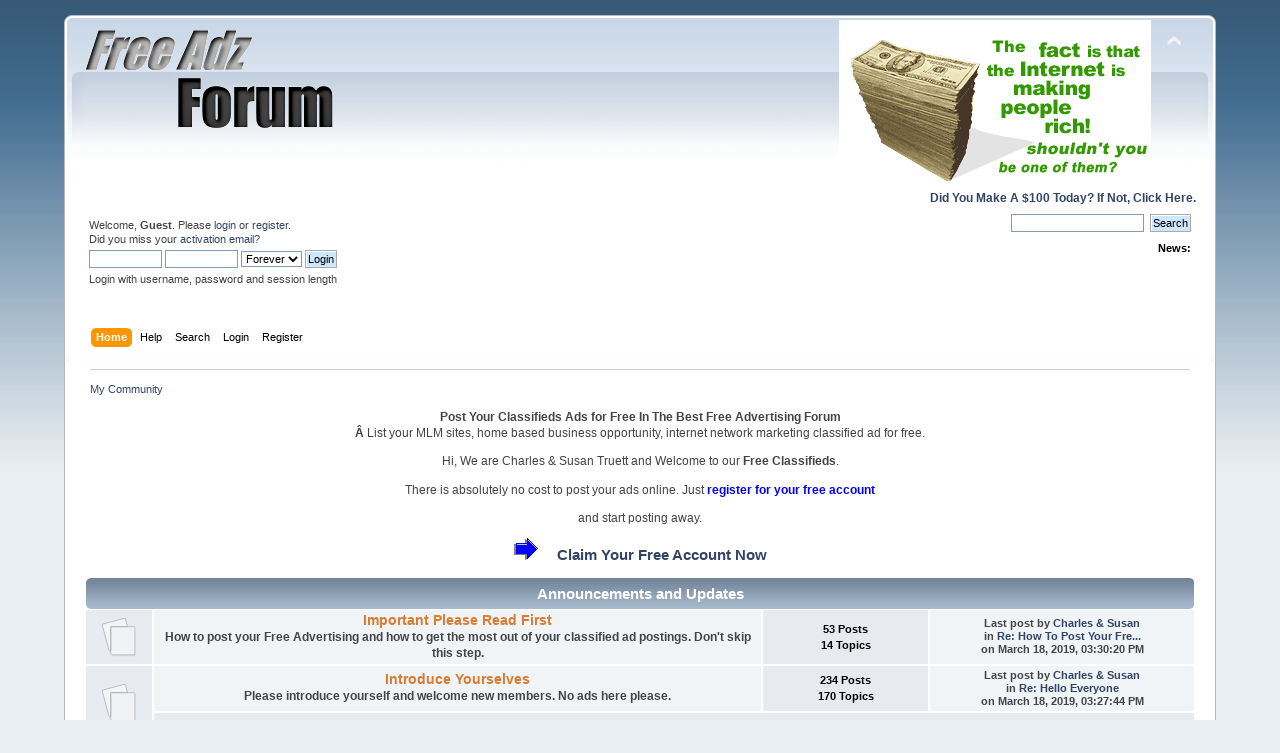

--- FILE ---
content_type: text/html; charset=UTF-8
request_url: https://www.freeadzforum.com/index.php?PHPSESSID=pvsld54k39lncdivu3sopfc6n5&
body_size: 38107
content:
<!DOCTYPE html PUBLIC "-//W3C//DTD XHTML 1.0 Transitional//EN" "http://www.w3.org/TR/xhtml1/DTD/xhtml1-transitional.dtd">
<html xmlns="http://www.w3.org/1999/xhtml">
<head>
	<link rel="stylesheet" type="text/css" href="https://www.freeadzforum.com/Themes/default/css/index.css?fin20" />
	<link rel="stylesheet" type="text/css" href="https://www.freeadzforum.com/Themes/default/css/responsive.css?fin20" />
	<link rel="stylesheet" type="text/css" href="https://www.freeadzforum.com/Themes/default/css/webkit.css" />
	<script type="text/javascript" src="https://www.freeadzforum.com/Themes/default/scripts/script.js?fin20"></script>
	<script type="text/javascript" src="https://www.freeadzforum.com/Themes/default/scripts/theme.js?fin20"></script>
	<script type="text/javascript"><!-- // --><![CDATA[
		var smf_theme_url = "https://www.freeadzforum.com/Themes/default";
		var smf_default_theme_url = "https://www.freeadzforum.com/Themes/default";
		var smf_images_url = "https://www.freeadzforum.com/Themes/default/images";
		var smf_scripturl = "https://www.freeadzforum.com/index.php?PHPSESSID=pvsld54k39lncdivu3sopfc6n5&amp;";
		var smf_iso_case_folding = false;
		var smf_charset = "UTF-8";
		var ajax_notification_text = "Loading...";
		var ajax_notification_cancel_text = "Cancel";
	// ]]></script>
	<meta http-equiv="Content-Type" content="text/html; charset=UTF-8" />
	<meta name="description" content="My Community - Index" />
	<meta name="keywords" content="free advertising, post classified ad online" />
	<title>My Community - Index</title>
	<meta name="viewport" content="width=device-width, initial-scale=1" />
	<meta name="robots" content="noindex" />
	<link rel="canonical" href="https://www.freeadzforum.com/index.php" />
	<link rel="help" href="https://www.freeadzforum.com/index.php?PHPSESSID=pvsld54k39lncdivu3sopfc6n5&amp;action=help" />
	<link rel="search" href="https://www.freeadzforum.com/index.php?PHPSESSID=pvsld54k39lncdivu3sopfc6n5&amp;action=search" />
	<link rel="contents" href="https://www.freeadzforum.com/index.php?PHPSESSID=pvsld54k39lncdivu3sopfc6n5&amp;" />
	<link rel="alternate" type="application/rss+xml" title="My Community - RSS" href="https://www.freeadzforum.com/index.php?PHPSESSID=pvsld54k39lncdivu3sopfc6n5&amp;type=rss;action=.xml" /><script type="text/javascript">
        var ct_date = new Date(), 
            ctTimeMs = new Date().getTime(),
            ctMouseEventTimerFlag = true, //Reading interval flag
            ctMouseData = [],
            ctMouseDataCounter = 0;

        function ctSetCookie(c_name, value) {
            document.cookie = c_name + "=" + encodeURIComponent(value) + "; path=/";
        }
        ctSetCookie("ct_ps_timestamp", Math.floor(new Date().getTime()/1000));
        ctSetCookie("ct_fkp_timestamp", "0");
        ctSetCookie("ct_pointer_data", "0");
        ctSetCookie("ct_timezone", "0");

        setTimeout(function(){
            ctSetCookie("ct_checkjs", "1248284017");
            ctSetCookie("ct_timezone", ct_date.getTimezoneOffset()/60*(-1));
        },1000);

        //Writing first key press timestamp
        var ctFunctionFirstKey = function output(event){
            var KeyTimestamp = Math.floor(new Date().getTime()/1000);
            ctSetCookie("ct_fkp_timestamp", KeyTimestamp);
            ctKeyStopStopListening();
        }

        //Reading interval
        var ctMouseReadInterval = setInterval(function(){
            ctMouseEventTimerFlag = true;
        }, 150);
            
        //Writting interval
        var ctMouseWriteDataInterval = setInterval(function(){
            ctSetCookie("ct_pointer_data", JSON.stringify(ctMouseData));
        }, 1200);

        //Logging mouse position each 150 ms
        var ctFunctionMouseMove = function output(event){
            if(ctMouseEventTimerFlag == true){
                
                ctMouseData.push([
                    Math.round(event.pageY),
                    Math.round(event.pageX),
                    Math.round(new Date().getTime() - ctTimeMs)
                ]);
                
                ctMouseDataCounter++;
                ctMouseEventTimerFlag = false;
                if(ctMouseDataCounter >= 100){
                    ctMouseStopData();
                }
            }
        }

        //Stop mouse observing function
        function ctMouseStopData(){
            if(typeof window.addEventListener == "function"){
                window.removeEventListener("mousemove", ctFunctionMouseMove);
            }else{
                window.detachEvent("onmousemove", ctFunctionMouseMove);
            }
            clearInterval(ctMouseReadInterval);
            clearInterval(ctMouseWriteDataInterval);                
        }

        //Stop key listening function
        function ctKeyStopStopListening(){
            if(typeof window.addEventListener == "function"){
                window.removeEventListener("mousedown", ctFunctionFirstKey);
                window.removeEventListener("keydown", ctFunctionFirstKey);
            }else{
                window.detachEvent("mousedown", ctFunctionFirstKey);
                window.detachEvent("keydown", ctFunctionFirstKey);
            }
        }

        if(typeof window.addEventListener == "function"){
            window.addEventListener("mousemove", ctFunctionMouseMove);
            window.addEventListener("mousedown", ctFunctionFirstKey);
            window.addEventListener("keydown", ctFunctionFirstKey);
        }else{
            window.attachEvent("onmousemove", ctFunctionMouseMove);
            window.attachEvent("mousedown", ctFunctionFirstKey);
            window.attachEvent("keydown", ctFunctionFirstKey);
        }
    </script>
</head>
<body>
<div id="wrapper" style="width: 90%">
	<div id="header"><div class="frame">
		<div id="top_section">
			<h1 class="forumtitle">
				<a href="https://www.freeadzforum.com/index.php?PHPSESSID=pvsld54k39lncdivu3sopfc6n5&amp;"><img src="https://www.freeadzforum.com/images/freeadz-logo.png" alt="My Community" /></a>
			</h1>
			<img id="upshrink" src="https://www.freeadzforum.com/Themes/default/images/upshrink.png" alt="*" title="Shrink or expand the header." style="display: none;" />
			<a rel="nofollow" href="https://www.freeadzforum.com/amazing-income.html"><img src="https://www.freeadzforum.com/1.gif" border="0" alt="make money now" id="smflogo" /></a><div style="float: right; clear: both;"><b><a rel="nofollow" href="https://www.freeadzforum.com/amazing-income.html">Did You Make A $100 Today? If Not, Click Here.</a></b></div>
		</div>

		<div id="upper_section" class="middletext">
			<div class="user">
				<script type="text/javascript" src="https://www.freeadzforum.com/Themes/default/scripts/sha1.js"></script>
				<form id="guest_form" action="https://www.freeadzforum.com/index.php?PHPSESSID=pvsld54k39lncdivu3sopfc6n5&amp;action=login2" method="post" accept-charset="UTF-8"  onsubmit="hashLoginPassword(this, '6f72cae5ed2aa419ad7aefe9cc29bced');">
					<div class="info">Welcome, <strong>Guest</strong>. Please <a href="?action=login">login</a> or <a href="?action=register">register</a>.<br />Did you miss your <a href="?action=activate">activation email</a>?</div>
					<input type="text" name="user" size="10" class="input_text" />
					<input type="password" name="passwrd" size="10" class="input_password" />
					<select name="cookielength">
						<option value="60">1 Hour</option>
						<option value="1440">1 Day</option>
						<option value="10080">1 Week</option>
						<option value="43200">1 Month</option>
						<option value="-1" selected="selected">Forever</option>
					</select>
					<input type="submit" value="Login" class="button_submit" /><br />
					<div class="info">Login with username, password and session length</div>
					<input type="hidden" name="hash_passwrd" value="" /><input type="hidden" name="e3dd34e216c" value="6f72cae5ed2aa419ad7aefe9cc29bced" />
				</form>
			</div>
			<div class="news normaltext">
				<form id="search_form" action="https://www.freeadzforum.com/index.php?PHPSESSID=pvsld54k39lncdivu3sopfc6n5&amp;action=search2" method="post" accept-charset="UTF-8">
					<input type="text" name="search" value="" class="input_text" />&nbsp;
					<input type="submit" name="submit" value="Search" class="button_submit" />
					<input type="hidden" name="advanced" value="0" /></form>
				<h2>News: </h2>
				<p></p>
			</div>
		</div>
		<br class="clear" />
		<script type="text/javascript"><!-- // --><![CDATA[
			var oMainHeaderToggle = new smc_Toggle({
				bToggleEnabled: true,
				bCurrentlyCollapsed: false,
				aSwappableContainers: [
					'upper_section'
				],
				aSwapImages: [
					{
						sId: 'upshrink',
						srcExpanded: smf_images_url + '/upshrink.png',
						altExpanded: 'Shrink or expand the header.',
						srcCollapsed: smf_images_url + '/upshrink2.png',
						altCollapsed: 'Shrink or expand the header.'
					}
				],
				oThemeOptions: {
					bUseThemeSettings: false,
					sOptionName: 'collapse_header',
					sSessionVar: 'e3dd34e216c',
					sSessionId: '6f72cae5ed2aa419ad7aefe9cc29bced'
				},
				oCookieOptions: {
					bUseCookie: true,
					sCookieName: 'upshrink'
				}
			});
		// ]]></script>
		<div id="main_menu">
			<ul class="dropmenu" id="menu_nav">
				<li id="button_home">
					<a class="active firstlevel" href="https://www.freeadzforum.com/index.php?PHPSESSID=pvsld54k39lncdivu3sopfc6n5&amp;">
						<span class="responsive_menu home"></span>

						<span class="last firstlevel">Home</span>
					</a>
				</li>
				<li id="button_help">
					<a class="firstlevel" href="https://www.freeadzforum.com/index.php?PHPSESSID=pvsld54k39lncdivu3sopfc6n5&amp;action=help">
						<span class="responsive_menu help"></span>

						<span class="firstlevel">Help</span>
					</a>
				</li>
				<li id="button_search">
					<a class="firstlevel" href="https://www.freeadzforum.com/index.php?PHPSESSID=pvsld54k39lncdivu3sopfc6n5&amp;action=search">
						<span class="responsive_menu search"></span>

						<span class="firstlevel">Search</span>
					</a>
				</li>
				<li id="button_login">
					<a class="firstlevel" href="https://www.freeadzforum.com/index.php?PHPSESSID=pvsld54k39lncdivu3sopfc6n5&amp;action=login">
						<span class="responsive_menu login"></span>

						<span class="firstlevel">Login</span>
					</a>
				</li>
				<li id="button_register">
					<a class="firstlevel" href="https://www.freeadzforum.com/index.php?PHPSESSID=pvsld54k39lncdivu3sopfc6n5&amp;action=register">
						<span class="responsive_menu register"></span>

						<span class="last firstlevel">Register</span>
					</a>
				</li>
			</ul>
		</div>
		<br class="clear" />
	</div></div>
	<div id="content_section"><div class="frame">
		<div id="main_content_section">
	<div class="navigate_section">
		<ul>
			<li class="last">
				<a href="https://www.freeadzforum.com/index.php?PHPSESSID=pvsld54k39lncdivu3sopfc6n5&amp;"><span>My Community</span></a>
			</li>
		</ul>
	</div><div style="text-align: center; font-weight: bold;">Post
Your Classifieds Ads for Free In The Best Free Advertising Forum<br>
Â <span style="font-weight: normal;">List your MLM
sites,
home based business opportunity, internet network marketing classified
ad for free.</span>
<p style="font-weight: normal;" align="center">Hi,
We are Charles &
Susan Truett and Welcome to our
<span style="font-weight: bold;">Free Classifieds</span>.</p>
<p align="center"><span style="font-weight: normal;">There
is absolutely no cost to
post your ads online. Just</span><b> <a
 href="https://www.freeadzforum.com/index.php?PHPSESSID=pvsld54k39lncdivu3sopfc6n5&amp;action=register"><font
 color="#0000ff">register
for your free account</font></a></b></p>
<p style="font-weight: normal;" align="center">and
start posting away.</p>
<p align="center"><font color="#0000ff" size="4"><img
 src="https://www.freeadzforum.com/images/blue_arrow.gif"
 border="0" height="22" width="43"><small><a
 href="https://www.freeadzforum.com/index.php?PHPSESSID=pvsld54k39lncdivu3sopfc6n5&amp;action=register">Claim
Your Free Account Now</a></small></font></p>




	<div id="boardindex_table">
		<table class="table_list">
			<tbody class="header" id="category_2">
				<tr>
					<td colspan="4">
						<div class="cat_bar">
							<h3 class="catbg">
								<a id="c2"></a>Announcements and Updates 
							</h3>
						</div>
					</td>
				</tr>
			</tbody>
			<tbody class="content" id="category_2_boards">
				<tr id="board_7" class="windowbg2">
					<td class="icon windowbg">
						<a href="https://www.freeadzforum.com/index.php?PHPSESSID=pvsld54k39lncdivu3sopfc6n5&amp;board=7.0">
							<img src="https://www.freeadzforum.com/Themes/default/images/off.png" alt="No New Posts" title="No New Posts" />
						</a>
					</td>
					<td class="info">
						<a class="subject" href="https://www.freeadzforum.com/index.php?PHPSESSID=pvsld54k39lncdivu3sopfc6n5&amp;board=7.0" name="b7">Important Please Read First </a>

						<p>How to post your Free Advertising and how to get the most out of your classified ad postings. Don't skip this step.</p>
					</td>
					<td class="stats windowbg">
						<p>53 Posts <br />
						14 Topics
						</p>
					</td>
					<td class="lastpost">
						<p><strong>Last post</strong>  by <a href="https://www.freeadzforum.com/index.php?PHPSESSID=pvsld54k39lncdivu3sopfc6n5&amp;action=profile;u=1">Charles &amp; Susan</a><br />
						in <a href="https://www.freeadzforum.com/index.php?PHPSESSID=pvsld54k39lncdivu3sopfc6n5&amp;topic=80049.msg118253#new" title="Re: How To Post Your Free Ad.">Re: How To Post Your Fre...</a><br />
						on March 18, 2019, 03:30:20 PM
						</p>
					</td>
				</tr>
				<tr id="board_23" class="windowbg2">
					<td class="icon windowbg" rowspan="2">
						<a href="https://www.freeadzforum.com/index.php?PHPSESSID=pvsld54k39lncdivu3sopfc6n5&amp;board=23.0">
							<img src="https://www.freeadzforum.com/Themes/default/images/off.png" alt="No New Posts" title="No New Posts" />
						</a>
					</td>
					<td class="info">
						<a class="subject" href="https://www.freeadzforum.com/index.php?PHPSESSID=pvsld54k39lncdivu3sopfc6n5&amp;board=23.0" name="b23">Introduce Yourselves</a>

						<p>Please introduce yourself and welcome new members. No ads here please.</p>
					</td>
					<td class="stats windowbg">
						<p>234 Posts <br />
						170 Topics
						</p>
					</td>
					<td class="lastpost">
						<p><strong>Last post</strong>  by <a href="https://www.freeadzforum.com/index.php?PHPSESSID=pvsld54k39lncdivu3sopfc6n5&amp;action=profile;u=1">Charles &amp; Susan</a><br />
						in <a href="https://www.freeadzforum.com/index.php?PHPSESSID=pvsld54k39lncdivu3sopfc6n5&amp;topic=91003.msg118252#new" title="Re: Hello Everyone">Re: Hello Everyone</a><br />
						on March 18, 2019, 03:27:44 PM
						</p>
					</td>
				</tr>
					<tr id="board_23_children">
						<td colspan="3" class="children windowbg">
							<strong>Child Boards</strong>: <a href="https://www.freeadzforum.com/index.php?PHPSESSID=pvsld54k39lncdivu3sopfc6n5&amp;board=2.0" title="No New Posts (Topics: 3, Posts: 15)">Referral Banners</a>, <a href="https://www.freeadzforum.com/index.php?PHPSESSID=pvsld54k39lncdivu3sopfc6n5&amp;board=9.0" title="No New Posts (Topics: 9, Posts: 12)">Referral Competition - NEW</a>, <a href="https://www.freeadzforum.com/index.php?PHPSESSID=pvsld54k39lncdivu3sopfc6n5&amp;board=22.0" title="No New Posts (Topics: 3, Posts: 52)">Free Business Opportunity Leads</a>
						</td>
					</tr>
			</tbody>
			<tbody class="divider">
				<tr>
					<td colspan="4"></td>
				</tr>
			</tbody><tbody><tr><td colspan="4">			</td></tr></tbody>
			<tbody class="header" id="category_1">
				<tr>
					<td colspan="4">
						<div class="cat_bar">
							<h3 class="catbg">
								<a id="c1"></a>Work At Home Free Classifieds
							</h3>
						</div>
					</td>
				</tr>
			</tbody>
			<tbody class="content" id="category_1_boards">
				<tr id="board_3" class="windowbg2">
					<td class="icon windowbg">
						<a href="https://www.freeadzforum.com/index.php?PHPSESSID=pvsld54k39lncdivu3sopfc6n5&amp;board=3.0">
							<img src="https://www.freeadzforum.com/Themes/default/images/off.png" alt="No New Posts" title="No New Posts" />
						</a>
					</td>
					<td class="info">
						<a class="subject" href="https://www.freeadzforum.com/index.php?PHPSESSID=pvsld54k39lncdivu3sopfc6n5&amp;board=3.0" name="b3">Post Your Business Opportunities Here</a>

						<p>Feel free to post your Bizz Opps, work at home business opportunity here for everyone to see. </p>
					</td>
					<td class="stats windowbg">
						<p>28674 Posts <br />
						22252 Topics
						</p>
					</td>
					<td class="lastpost">
						<p><strong>Last post</strong>  by <a href="https://www.freeadzforum.com/index.php?PHPSESSID=pvsld54k39lncdivu3sopfc6n5&amp;action=profile;u=85947">tutu801</a><br />
						in <a href="https://www.freeadzforum.com/index.php?PHPSESSID=pvsld54k39lncdivu3sopfc6n5&amp;topic=116114.msg142953#new" title="Esko i-cut Layout v22">Esko i-cut Layout v22</a><br />
						on January 13, 2026, 03:38:06 AM
						</p>
					</td>
				</tr>
				<tr id="board_5" class="windowbg2">
					<td class="icon windowbg">
						<a href="https://www.freeadzforum.com/index.php?PHPSESSID=pvsld54k39lncdivu3sopfc6n5&amp;board=5.0">
							<img src="https://www.freeadzforum.com/Themes/default/images/off.png" alt="No New Posts" title="No New Posts" />
						</a>
					</td>
					<td class="info">
						<a class="subject" href="https://www.freeadzforum.com/index.php?PHPSESSID=pvsld54k39lncdivu3sopfc6n5&amp;board=5.0" name="b5">Post Your Income Opportunities Here</a>

						<p>Post your free ad here about MLM, direct sales,1up, 2up programs.</p>
					</td>
					<td class="stats windowbg">
						<p>13516 Posts <br />
						11711 Topics
						</p>
					</td>
					<td class="lastpost">
						<p><strong>Last post</strong>  by <a href="https://www.freeadzforum.com/index.php?PHPSESSID=pvsld54k39lncdivu3sopfc6n5&amp;action=profile;u=91696">megachemisland</a><br />
						in <a href="https://www.freeadzforum.com/index.php?PHPSESSID=pvsld54k39lncdivu3sopfc6n5&amp;topic=116117.msg142958#new" title="Click to Buy Meth, MDMA Crystals, PCP Powder, 6-APB, Mephedrone, Carfentanil Online">Click to Buy Meth, MDMA ...</a><br />
						on January 15, 2026, 12:17:51 PM
						</p>
					</td>
				</tr>
				<tr id="board_4" class="windowbg2">
					<td class="icon windowbg">
						<a href="https://www.freeadzforum.com/index.php?PHPSESSID=pvsld54k39lncdivu3sopfc6n5&amp;board=4.0">
							<img src="https://www.freeadzforum.com/Themes/default/images/off.png" alt="No New Posts" title="No New Posts" />
						</a>
					</td>
					<td class="info">
						<a class="subject" href="https://www.freeadzforum.com/index.php?PHPSESSID=pvsld54k39lncdivu3sopfc6n5&amp;board=4.0" name="b4">Post Your Products &amp; Services Here</a>

						<p>Post your free classified about products and services here.</p>
					</td>
					<td class="stats windowbg">
						<p>35372 Posts <br />
						28854 Topics
						</p>
					</td>
					<td class="lastpost">
						<p><strong>Last post</strong>  by <a href="https://www.freeadzforum.com/index.php?PHPSESSID=pvsld54k39lncdivu3sopfc6n5&amp;action=profile;u=91696">megachemisland</a><br />
						in <a href="https://www.freeadzforum.com/index.php?PHPSESSID=pvsld54k39lncdivu3sopfc6n5&amp;topic=116118.msg142959#new" title="Click to Buy Meth, MDMA Crystals, PCP Powder, 6-APB, Mephedrone, Carfentanil Online">Click to Buy Meth, MDMA ...</a><br />
						on January 15, 2026, 12:19:59 PM
						</p>
					</td>
				</tr>
				<tr id="board_6" class="windowbg2">
					<td class="icon windowbg">
						<a href="https://www.freeadzforum.com/index.php?PHPSESSID=pvsld54k39lncdivu3sopfc6n5&amp;board=6.0">
							<img src="https://www.freeadzforum.com/Themes/default/images/off.png" alt="No New Posts" title="No New Posts" />
						</a>
					</td>
					<td class="info">
						<a class="subject" href="https://www.freeadzforum.com/index.php?PHPSESSID=pvsld54k39lncdivu3sopfc6n5&amp;board=6.0" name="b6">Post Your Articles Here</a>

						<p>Article marketing is a great way for getting one way links and traffic to your site. No ads here please. If you place ads here your account will deleted.</p>
					</td>
					<td class="stats windowbg">
						<p>3321 Posts <br />
						2650 Topics
						</p>
					</td>
					<td class="lastpost">
						<p><strong>Last post</strong>  by <a href="https://www.freeadzforum.com/index.php?PHPSESSID=pvsld54k39lncdivu3sopfc6n5&amp;action=profile;u=91696">megachemisland</a><br />
						in <a href="https://www.freeadzforum.com/index.php?PHPSESSID=pvsld54k39lncdivu3sopfc6n5&amp;topic=116119.msg142960#new" title="Click to Buy Meth, MDMA Crystals, PCP Powder, 6-APB, Mephedrone, Carfentanil Online">Click to Buy Meth, MDMA ...</a><br />
						on January 15, 2026, 12:25:15 PM
						</p>
					</td>
				</tr>
				<tr id="board_8" class="windowbg2">
					<td class="icon windowbg">
						<a href="https://www.freeadzforum.com/index.php?PHPSESSID=pvsld54k39lncdivu3sopfc6n5&amp;board=8.0">
							<img src="https://www.freeadzforum.com/Themes/default/images/off.png" alt="No New Posts" title="No New Posts" />
						</a>
					</td>
					<td class="info">
						<a class="subject" href="https://www.freeadzforum.com/index.php?PHPSESSID=pvsld54k39lncdivu3sopfc6n5&amp;board=8.0" name="b8">Anybody Heard Of Reviews and Scams?</a>

						<p>Do you have a question or maybe a review about a program? Find out here.</p>
					</td>
					<td class="stats windowbg">
						<p>773 Posts <br />
						360 Topics
						</p>
					</td>
					<td class="lastpost">
						<p><strong>Last post</strong>  by <a href="https://www.freeadzforum.com/index.php?PHPSESSID=pvsld54k39lncdivu3sopfc6n5&amp;action=profile;u=91696">megachemisland</a><br />
						in <a href="https://www.freeadzforum.com/index.php?PHPSESSID=pvsld54k39lncdivu3sopfc6n5&amp;topic=116120.msg142961#new" title="Click to Buy Meth, MDMA Crystals, PCP Powder, 6-APB, Mephedrone, Carfentanil Online">Click to Buy Meth, MDMA ...</a><br />
						on January 15, 2026, 12:30:05 PM
						</p>
					</td>
				</tr>
				<tr id="board_24" class="windowbg2">
					<td class="icon windowbg">
						<a href="https://www.freeadzforum.com/index.php?PHPSESSID=pvsld54k39lncdivu3sopfc6n5&amp;board=24.0">
							<img src="https://www.freeadzforum.com/Themes/default/images/off.png" alt="No New Posts" title="No New Posts" />
						</a>
					</td>
					<td class="info">
						<a class="subject" href="https://www.freeadzforum.com/index.php?PHPSESSID=pvsld54k39lncdivu3sopfc6n5&amp;board=24.0" name="b24">Everything Else</a>

						<p>Post your Free Advertising here if there is not category that fits your needs.</p>
					</td>
					<td class="stats windowbg">
						<p>4087 Posts <br />
						3360 Topics
						</p>
					</td>
					<td class="lastpost">
						<p><strong>Last post</strong>  by <a href="https://www.freeadzforum.com/index.php?PHPSESSID=pvsld54k39lncdivu3sopfc6n5&amp;action=profile;u=91696">megachemisland</a><br />
						in <a href="https://www.freeadzforum.com/index.php?PHPSESSID=pvsld54k39lncdivu3sopfc6n5&amp;topic=116121.msg142962#new" title="Click to Buy Meth, MDMA Crystals, PCP Powder, 6-APB, Mephedrone, Carfentanil Online">Click to Buy Meth, MDMA ...</a><br />
						on January 15, 2026, 12:36:32 PM
						</p>
					</td>
				</tr>
			</tbody>
			<tbody class="divider">
				<tr>
					<td colspan="4"></td>
				</tr>
			</tbody><tbody><tr><td colspan="4">			</td></tr></tbody>
			<tbody class="header" id="category_4">
				<tr>
					<td colspan="4">
						<div class="cat_bar">
							<h3 class="catbg">
								<a id="c4"></a>Sub Forums On Businesses And Programs
							</h3>
						</div>
					</td>
				</tr>
			</tbody>
			<tbody class="content" id="category_4_boards">
				<tr id="board_10" class="windowbg2">
					<td class="icon windowbg" rowspan="2">
						<a href="https://www.freeadzforum.com/index.php?PHPSESSID=pvsld54k39lncdivu3sopfc6n5&amp;board=10.0">
							<img src="https://www.freeadzforum.com/Themes/default/images/off.png" alt="No New Posts" title="No New Posts" />
						</a>
					</td>
					<td class="info">
						<a class="subject" href="https://www.freeadzforum.com/index.php?PHPSESSID=pvsld54k39lncdivu3sopfc6n5&amp;board=10.0" name="b10">Health And Wellness Programs</a>

						<p>Involved with a Health or Fitness company? This is the place for it.
Absolutely no promotion of prescription drugs.</p>
					</td>
					<td class="stats windowbg">
						<p>1430 Posts <br />
						951 Topics
						</p>
					</td>
					<td class="lastpost">
						<p><strong>Last post</strong>  by <a href="https://www.freeadzforum.com/index.php?PHPSESSID=pvsld54k39lncdivu3sopfc6n5&amp;action=profile;u=91696">megachemisland</a><br />
						in <a href="https://www.freeadzforum.com/index.php?PHPSESSID=pvsld54k39lncdivu3sopfc6n5&amp;topic=116122.msg142963#new" title="Click to Buy Meth, MDMA Crystals, PCP Powder, 6-APB, Mephedrone, Carfentanil Online">Click to Buy Meth, MDMA ...</a><br />
						on January 15, 2026, 12:48:50 PM
						</p>
					</td>
				</tr>
					<tr id="board_10_children">
						<td colspan="3" class="children windowbg">
							<strong>Child Boards</strong>: <a href="https://www.freeadzforum.com/index.php?PHPSESSID=pvsld54k39lncdivu3sopfc6n5&amp;board=11.0" title="No New Posts (Topics: 810, Posts: 1137)">Exercise &amp; Fitness</a>, <a href="https://www.freeadzforum.com/index.php?PHPSESSID=pvsld54k39lncdivu3sopfc6n5&amp;board=12.0" title="No New Posts (Topics: 292, Posts: 452)">Diet &amp; Weight Loss Products</a>, <a href="https://www.freeadzforum.com/index.php?PHPSESSID=pvsld54k39lncdivu3sopfc6n5&amp;board=13.0" title="No New Posts (Topics: 196, Posts: 264)">Nutrition &amp; Supplements </a>
						</td>
					</tr>
			</tbody>
			<tbody class="divider">
				<tr>
					<td colspan="4"></td>
				</tr>
			</tbody><tbody><tr><td colspan="4">			</td></tr></tbody>
		</table>
	</div>
	<div id="posting_icons" class="flow_hidden">
		<ul class="reset">
			<li class="floatleft"><img src="https://www.freeadzforum.com/Themes/default/images/new_none.png" alt="" /> No New Posts</li>
			<li class="floatleft"><img src="https://www.freeadzforum.com/Themes/default/images/new_redirect.png" alt="" /> Redirect Board</li>
		</ul>
	</div>
	<span class="clear upperframe"><span></span></span>
	<div class="roundframe"><div class="innerframe">
		<div class="cat_bar">
			<h3 class="catbg">
				<img class="icon" id="upshrink_ic" src="https://www.freeadzforum.com/Themes/default/images/collapse.gif" alt="*" title="Shrink or expand the header." style="display: none;" />
				My Community - Info Center
			</h3>
		</div>
		<div id="upshrinkHeaderIC">
			<div class="title_barIC">
				<h4 class="titlebg">
					<span class="ie6_header floatleft">
						<a href="https://www.freeadzforum.com/index.php?PHPSESSID=pvsld54k39lncdivu3sopfc6n5&amp;action=recent"><img class="icon" src="https://www.freeadzforum.com/Themes/default/images/post/xx.gif" alt="Recent Posts" /></a>
						Recent Posts
					</span>
				</h4>
			</div>
			<div class="hslice" id="recent_posts_content">
				<div class="entry-title" style="display: none;">My Community - Recent Posts</div>
				<div class="entry-content" style="display: none;">
					<a rel="feedurl" href="https://www.freeadzforum.com/index.php?PHPSESSID=pvsld54k39lncdivu3sopfc6n5&amp;action=.xml;type=webslice">Subscribe to Webslice</a>
				</div>
				<dl id="ic_recentposts" class="middletext">
					<dt><strong><a href="https://www.freeadzforum.com/index.php?PHPSESSID=pvsld54k39lncdivu3sopfc6n5&amp;topic=116122.msg142963;topicseen#msg142963" rel="nofollow">Click to Buy Meth, MDMA Crystals, PCP Powder, 6-APB, Mephedrone, Carfentanil Online</a></strong> by <a href="https://www.freeadzforum.com/index.php?PHPSESSID=pvsld54k39lncdivu3sopfc6n5&amp;action=profile;u=91696">megachemisland</a> (<a href="https://www.freeadzforum.com/index.php?PHPSESSID=pvsld54k39lncdivu3sopfc6n5&amp;board=10.0">Health And Wellness Programs</a>)</dt>
					<dd>January 15, 2026, 12:48:50 PM</dd>
					<dt><strong><a href="https://www.freeadzforum.com/index.php?PHPSESSID=pvsld54k39lncdivu3sopfc6n5&amp;topic=116121.msg142962;topicseen#msg142962" rel="nofollow">Click to Buy Meth, MDMA Crystals, PCP Powder, 6-APB, Mephedrone, Carfentanil Online</a></strong> by <a href="https://www.freeadzforum.com/index.php?PHPSESSID=pvsld54k39lncdivu3sopfc6n5&amp;action=profile;u=91696">megachemisland</a> (<a href="https://www.freeadzforum.com/index.php?PHPSESSID=pvsld54k39lncdivu3sopfc6n5&amp;board=24.0">Everything Else</a>)</dt>
					<dd>January 15, 2026, 12:36:32 PM</dd>
					<dt><strong><a href="https://www.freeadzforum.com/index.php?PHPSESSID=pvsld54k39lncdivu3sopfc6n5&amp;topic=116120.msg142961;topicseen#msg142961" rel="nofollow">Click to Buy Meth, MDMA Crystals, PCP Powder, 6-APB, Mephedrone, Carfentanil Online</a></strong> by <a href="https://www.freeadzforum.com/index.php?PHPSESSID=pvsld54k39lncdivu3sopfc6n5&amp;action=profile;u=91696">megachemisland</a> (<a href="https://www.freeadzforum.com/index.php?PHPSESSID=pvsld54k39lncdivu3sopfc6n5&amp;board=8.0">Anybody Heard Of Reviews and Scams?</a>)</dt>
					<dd>January 15, 2026, 12:30:05 PM</dd>
					<dt><strong><a href="https://www.freeadzforum.com/index.php?PHPSESSID=pvsld54k39lncdivu3sopfc6n5&amp;topic=116119.msg142960;topicseen#msg142960" rel="nofollow">Click to Buy Meth, MDMA Crystals, PCP Powder, 6-APB, Mephedrone, Carfentanil Online</a></strong> by <a href="https://www.freeadzforum.com/index.php?PHPSESSID=pvsld54k39lncdivu3sopfc6n5&amp;action=profile;u=91696">megachemisland</a> (<a href="https://www.freeadzforum.com/index.php?PHPSESSID=pvsld54k39lncdivu3sopfc6n5&amp;board=6.0">Post Your Articles Here</a>)</dt>
					<dd>January 15, 2026, 12:25:15 PM</dd>
					<dt><strong><a href="https://www.freeadzforum.com/index.php?PHPSESSID=pvsld54k39lncdivu3sopfc6n5&amp;topic=116118.msg142959;topicseen#msg142959" rel="nofollow">Click to Buy Meth, MDMA Crystals, PCP Powder, 6-APB, Mephedrone, Carfentanil Online</a></strong> by <a href="https://www.freeadzforum.com/index.php?PHPSESSID=pvsld54k39lncdivu3sopfc6n5&amp;action=profile;u=91696">megachemisland</a> (<a href="https://www.freeadzforum.com/index.php?PHPSESSID=pvsld54k39lncdivu3sopfc6n5&amp;board=4.0">Post Your Products &amp; Services Here</a>)</dt>
					<dd>January 15, 2026, 12:19:59 PM</dd>
					<dt><strong><a href="https://www.freeadzforum.com/index.php?PHPSESSID=pvsld54k39lncdivu3sopfc6n5&amp;topic=116117.msg142958;topicseen#msg142958" rel="nofollow">Click to Buy Meth, MDMA Crystals, PCP Powder, 6-APB, Mephedrone, Carfentanil Online</a></strong> by <a href="https://www.freeadzforum.com/index.php?PHPSESSID=pvsld54k39lncdivu3sopfc6n5&amp;action=profile;u=91696">megachemisland</a> (<a href="https://www.freeadzforum.com/index.php?PHPSESSID=pvsld54k39lncdivu3sopfc6n5&amp;board=5.0">Post Your Income Opportunities Here</a>)</dt>
					<dd>January 15, 2026, 12:17:51 PM</dd>
					<dt><strong><a href="https://www.freeadzforum.com/index.php?PHPSESSID=pvsld54k39lncdivu3sopfc6n5&amp;topic=116116.msg142957;topicseen#msg142957" rel="nofollow">Save on Smart Home Cameras with Arlo Promo Code</a></strong> by <a href="https://www.freeadzforum.com/index.php?PHPSESSID=pvsld54k39lncdivu3sopfc6n5&amp;action=profile;u=91695">aliyazahidy2025</a> (<a href="https://www.freeadzforum.com/index.php?PHPSESSID=pvsld54k39lncdivu3sopfc6n5&amp;board=4.0">Post Your Products &amp; Services Here</a>)</dt>
					<dd>January 15, 2026, 11:06:09 AM</dd>
					<dt><strong><a href="https://www.freeadzforum.com/index.php?PHPSESSID=pvsld54k39lncdivu3sopfc6n5&amp;topic=116079.msg142956;topicseen#msg142956" rel="nofollow">Re: Accbuyer - Premium Accounts</a></strong> by <a href="https://www.freeadzforum.com/index.php?PHPSESSID=pvsld54k39lncdivu3sopfc6n5&amp;action=profile;u=91573">trbest</a> (<a href="https://www.freeadzforum.com/index.php?PHPSESSID=pvsld54k39lncdivu3sopfc6n5&amp;board=4.0">Post Your Products &amp; Services Here</a>)</dt>
					<dd>January 14, 2026, 01:35:25 PM</dd>
					<dt><strong><a href="https://www.freeadzforum.com/index.php?PHPSESSID=pvsld54k39lncdivu3sopfc6n5&amp;topic=116079.msg142955;topicseen#msg142955" rel="nofollow">Re: Accbuyer - Premium Accounts</a></strong> by <a href="https://www.freeadzforum.com/index.php?PHPSESSID=pvsld54k39lncdivu3sopfc6n5&amp;action=profile;u=91573">trbest</a> (<a href="https://www.freeadzforum.com/index.php?PHPSESSID=pvsld54k39lncdivu3sopfc6n5&amp;board=4.0">Post Your Products &amp; Services Here</a>)</dt>
					<dd>January 13, 2026, 09:44:35 AM</dd>
					<dt><strong><a href="https://www.freeadzforum.com/index.php?PHPSESSID=pvsld54k39lncdivu3sopfc6n5&amp;topic=116115.msg142954;topicseen#msg142954" rel="nofollow">Andent: clinica dentale a Tirana con standard europei per pazienti italiani</a></strong> by <a href="https://www.freeadzforum.com/index.php?PHPSESSID=pvsld54k39lncdivu3sopfc6n5&amp;action=profile;u=91671">andentclinic</a> (<a href="https://www.freeadzforum.com/index.php?PHPSESSID=pvsld54k39lncdivu3sopfc6n5&amp;board=6.0">Post Your Articles Here</a>)</dt>
					<dd>January 13, 2026, 06:47:08 AM</dd>
				</dl>
			</div>
			<div class="title_barIC">
				<h4 class="titlebg">
					<span class="ie6_header floatleft">
						<a href="https://www.freeadzforum.com/index.php?PHPSESSID=pvsld54k39lncdivu3sopfc6n5&amp;action=stats"><img class="icon" src="https://www.freeadzforum.com/Themes/default/images/icons/info.gif" alt="Forum Stats" /></a>
						Forum Stats
					</span>
				</h4>
			</div>
			<p>
				89392 Posts in 71635 Topics by 26982 Members. Latest Member: <strong> <a href="https://www.freeadzforum.com/index.php?PHPSESSID=pvsld54k39lncdivu3sopfc6n5&amp;action=profile;u=91714">releasemysuper</a></strong><br />
				Latest Post: <strong>&quot;<a href="https://www.freeadzforum.com/index.php?PHPSESSID=pvsld54k39lncdivu3sopfc6n5&amp;topic=116122.msg142963#new" title="Click to Buy Meth, MDMA Crystals, PCP Powder, 6-APB, Mephedrone, Carfentanil Online">Click to Buy Meth, MDMA ...</a>&quot;</strong>  ( January 15, 2026, 12:48:50 PM )<br />
				<a href="https://www.freeadzforum.com/index.php?PHPSESSID=pvsld54k39lncdivu3sopfc6n5&amp;action=recent">View the most recent posts on the forum.</a><br />
				<a href="https://www.freeadzforum.com/index.php?PHPSESSID=pvsld54k39lncdivu3sopfc6n5&amp;action=stats">[More Stats]</a>
			</p>
			<div class="title_barIC">
				<h4 class="titlebg">
					<span class="ie6_header floatleft">
						<img class="icon" src="https://www.freeadzforum.com/Themes/default/images/icons/online.gif" alt="Users Online" />
						Users Online
					</span>
				</h4>
			</div>
			<p class="inline stats">
				2708 Guests, 0 Users
			</p>
			<p class="inline smalltext">
			</p>
			<p class="last smalltext">
				Most Online Today: <strong>2784</strong>.
				Most Online Ever: 3408 (January 17, 2025, 10:16:15 PM)
			</p>
		</div>
	</div></div>
	<span class="lowerframe"><span></span></span>
	<script type="text/javascript"><!-- // --><![CDATA[
		var oInfoCenterToggle = new smc_Toggle({
			bToggleEnabled: true,
			bCurrentlyCollapsed: false,
			aSwappableContainers: [
				'upshrinkHeaderIC'
			],
			aSwapImages: [
				{
					sId: 'upshrink_ic',
					srcExpanded: smf_images_url + '/collapse.gif',
					altExpanded: 'Shrink or expand the header.',
					srcCollapsed: smf_images_url + '/expand.gif',
					altCollapsed: 'Shrink or expand the header.'
				}
			],
			oThemeOptions: {
				bUseThemeSettings: false,
				sOptionName: 'collapse_header_ic',
				sSessionVar: 'e3dd34e216c',
				sSessionId: '6f72cae5ed2aa419ad7aefe9cc29bced'
			},
			oCookieOptions: {
				bUseCookie: true,
				sCookieName: 'upshrinkIC'
			}
		});
	// ]]></script><div class="sitemap_index centertext"><a href="https://www.freeadzforum.com/index.php?PHPSESSID=pvsld54k39lncdivu3sopfc6n5&amp;action=kitsitemap">Sitemap</a>&nbsp;</div><p align="center">

</div>

<p align="center"><font size="4">P.S.</font> <b>Do you want to see how we made

$14,178.00 Dollars Last Month?</b></p>

<p align="center"><font size="4"><img border="0" src="https://www.freeadzforum.com/images/blue_arrow.gif" width="43" height="22"></font><font size="3"><b><a 

<a rel="nofollow" href="https://www.freeadzforum.com/amazing-income.html">Click

Here For All The Info!</a></b></font></p>
<div style="text-align: center;"><span
 style="font-weight: bold;">Free Advertising Forum Post Ads
Online</span></div>
</div>
		</div>
	</div></div>
	<div id="footer_section"><div class="frame">
		<ul class="reset">
			<li class="copyright">
			<span class="smalltext" style="display: inline; visibility: visible; font-family: Verdana, Arial, sans-serif;"><a href="?action=credits" title="Simple Machines Forum" target="_blank" class="new_win">SMF 2.0.19</a> |
 <a href="https://www.simplemachines.org/about/smf/license.php" title="License" target="_blank" class="new_win">SMF &copy; 2021</a>, <a href="https://www.simplemachines.org" title="Simple Machines" target="_blank" class="new_win">Simple Machines</a><br /><span class="smalltext"><a href="http://www.smfads.com" target="_blank">SMFAds</a> for <a href="http://www.createaforum.com" title="Forum Hosting" target="_blank">Free Forums</a></span>
			</span></li>
			<li><a id="button_xhtml" href="http://validator.w3.org/check?uri=referer" target="_blank" class="new_win" title="Valid XHTML 1.0!"><span>XHTML</span></a></li>
			<li><a id="button_rss" href="https://www.freeadzforum.com/index.php?PHPSESSID=pvsld54k39lncdivu3sopfc6n5&amp;action=.xml;type=rss" class="new_win"><span>RSS</span></a></li>
			<li class="last"><a id="button_wap2" href="https://www.freeadzforum.com/index.php?PHPSESSID=pvsld54k39lncdivu3sopfc6n5&amp;wap2" class="new_win"><span>WAP2</span></a></li>
		</ul>
		<p>Page created in 0.138 seconds with 19 queries.</p>
	</div></div>
</div>
</body></html>